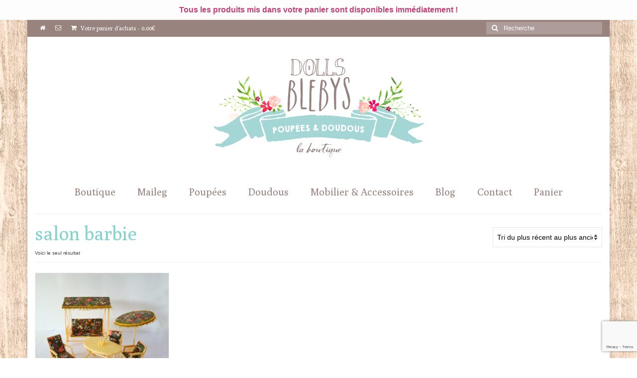

--- FILE ---
content_type: text/html; charset=utf-8
request_url: https://www.google.com/recaptcha/api2/anchor?ar=1&k=6LeG3M8jAAAAALW9F3JLzjxib2XVS0oe3RS8tSgj&co=aHR0cHM6Ly9kb2xsc2JsZWJ5cy5jb206NDQz&hl=en&v=PoyoqOPhxBO7pBk68S4YbpHZ&size=invisible&anchor-ms=20000&execute-ms=30000&cb=ex4i3cwcjh8t
body_size: 48478
content:
<!DOCTYPE HTML><html dir="ltr" lang="en"><head><meta http-equiv="Content-Type" content="text/html; charset=UTF-8">
<meta http-equiv="X-UA-Compatible" content="IE=edge">
<title>reCAPTCHA</title>
<style type="text/css">
/* cyrillic-ext */
@font-face {
  font-family: 'Roboto';
  font-style: normal;
  font-weight: 400;
  font-stretch: 100%;
  src: url(//fonts.gstatic.com/s/roboto/v48/KFO7CnqEu92Fr1ME7kSn66aGLdTylUAMa3GUBHMdazTgWw.woff2) format('woff2');
  unicode-range: U+0460-052F, U+1C80-1C8A, U+20B4, U+2DE0-2DFF, U+A640-A69F, U+FE2E-FE2F;
}
/* cyrillic */
@font-face {
  font-family: 'Roboto';
  font-style: normal;
  font-weight: 400;
  font-stretch: 100%;
  src: url(//fonts.gstatic.com/s/roboto/v48/KFO7CnqEu92Fr1ME7kSn66aGLdTylUAMa3iUBHMdazTgWw.woff2) format('woff2');
  unicode-range: U+0301, U+0400-045F, U+0490-0491, U+04B0-04B1, U+2116;
}
/* greek-ext */
@font-face {
  font-family: 'Roboto';
  font-style: normal;
  font-weight: 400;
  font-stretch: 100%;
  src: url(//fonts.gstatic.com/s/roboto/v48/KFO7CnqEu92Fr1ME7kSn66aGLdTylUAMa3CUBHMdazTgWw.woff2) format('woff2');
  unicode-range: U+1F00-1FFF;
}
/* greek */
@font-face {
  font-family: 'Roboto';
  font-style: normal;
  font-weight: 400;
  font-stretch: 100%;
  src: url(//fonts.gstatic.com/s/roboto/v48/KFO7CnqEu92Fr1ME7kSn66aGLdTylUAMa3-UBHMdazTgWw.woff2) format('woff2');
  unicode-range: U+0370-0377, U+037A-037F, U+0384-038A, U+038C, U+038E-03A1, U+03A3-03FF;
}
/* math */
@font-face {
  font-family: 'Roboto';
  font-style: normal;
  font-weight: 400;
  font-stretch: 100%;
  src: url(//fonts.gstatic.com/s/roboto/v48/KFO7CnqEu92Fr1ME7kSn66aGLdTylUAMawCUBHMdazTgWw.woff2) format('woff2');
  unicode-range: U+0302-0303, U+0305, U+0307-0308, U+0310, U+0312, U+0315, U+031A, U+0326-0327, U+032C, U+032F-0330, U+0332-0333, U+0338, U+033A, U+0346, U+034D, U+0391-03A1, U+03A3-03A9, U+03B1-03C9, U+03D1, U+03D5-03D6, U+03F0-03F1, U+03F4-03F5, U+2016-2017, U+2034-2038, U+203C, U+2040, U+2043, U+2047, U+2050, U+2057, U+205F, U+2070-2071, U+2074-208E, U+2090-209C, U+20D0-20DC, U+20E1, U+20E5-20EF, U+2100-2112, U+2114-2115, U+2117-2121, U+2123-214F, U+2190, U+2192, U+2194-21AE, U+21B0-21E5, U+21F1-21F2, U+21F4-2211, U+2213-2214, U+2216-22FF, U+2308-230B, U+2310, U+2319, U+231C-2321, U+2336-237A, U+237C, U+2395, U+239B-23B7, U+23D0, U+23DC-23E1, U+2474-2475, U+25AF, U+25B3, U+25B7, U+25BD, U+25C1, U+25CA, U+25CC, U+25FB, U+266D-266F, U+27C0-27FF, U+2900-2AFF, U+2B0E-2B11, U+2B30-2B4C, U+2BFE, U+3030, U+FF5B, U+FF5D, U+1D400-1D7FF, U+1EE00-1EEFF;
}
/* symbols */
@font-face {
  font-family: 'Roboto';
  font-style: normal;
  font-weight: 400;
  font-stretch: 100%;
  src: url(//fonts.gstatic.com/s/roboto/v48/KFO7CnqEu92Fr1ME7kSn66aGLdTylUAMaxKUBHMdazTgWw.woff2) format('woff2');
  unicode-range: U+0001-000C, U+000E-001F, U+007F-009F, U+20DD-20E0, U+20E2-20E4, U+2150-218F, U+2190, U+2192, U+2194-2199, U+21AF, U+21E6-21F0, U+21F3, U+2218-2219, U+2299, U+22C4-22C6, U+2300-243F, U+2440-244A, U+2460-24FF, U+25A0-27BF, U+2800-28FF, U+2921-2922, U+2981, U+29BF, U+29EB, U+2B00-2BFF, U+4DC0-4DFF, U+FFF9-FFFB, U+10140-1018E, U+10190-1019C, U+101A0, U+101D0-101FD, U+102E0-102FB, U+10E60-10E7E, U+1D2C0-1D2D3, U+1D2E0-1D37F, U+1F000-1F0FF, U+1F100-1F1AD, U+1F1E6-1F1FF, U+1F30D-1F30F, U+1F315, U+1F31C, U+1F31E, U+1F320-1F32C, U+1F336, U+1F378, U+1F37D, U+1F382, U+1F393-1F39F, U+1F3A7-1F3A8, U+1F3AC-1F3AF, U+1F3C2, U+1F3C4-1F3C6, U+1F3CA-1F3CE, U+1F3D4-1F3E0, U+1F3ED, U+1F3F1-1F3F3, U+1F3F5-1F3F7, U+1F408, U+1F415, U+1F41F, U+1F426, U+1F43F, U+1F441-1F442, U+1F444, U+1F446-1F449, U+1F44C-1F44E, U+1F453, U+1F46A, U+1F47D, U+1F4A3, U+1F4B0, U+1F4B3, U+1F4B9, U+1F4BB, U+1F4BF, U+1F4C8-1F4CB, U+1F4D6, U+1F4DA, U+1F4DF, U+1F4E3-1F4E6, U+1F4EA-1F4ED, U+1F4F7, U+1F4F9-1F4FB, U+1F4FD-1F4FE, U+1F503, U+1F507-1F50B, U+1F50D, U+1F512-1F513, U+1F53E-1F54A, U+1F54F-1F5FA, U+1F610, U+1F650-1F67F, U+1F687, U+1F68D, U+1F691, U+1F694, U+1F698, U+1F6AD, U+1F6B2, U+1F6B9-1F6BA, U+1F6BC, U+1F6C6-1F6CF, U+1F6D3-1F6D7, U+1F6E0-1F6EA, U+1F6F0-1F6F3, U+1F6F7-1F6FC, U+1F700-1F7FF, U+1F800-1F80B, U+1F810-1F847, U+1F850-1F859, U+1F860-1F887, U+1F890-1F8AD, U+1F8B0-1F8BB, U+1F8C0-1F8C1, U+1F900-1F90B, U+1F93B, U+1F946, U+1F984, U+1F996, U+1F9E9, U+1FA00-1FA6F, U+1FA70-1FA7C, U+1FA80-1FA89, U+1FA8F-1FAC6, U+1FACE-1FADC, U+1FADF-1FAE9, U+1FAF0-1FAF8, U+1FB00-1FBFF;
}
/* vietnamese */
@font-face {
  font-family: 'Roboto';
  font-style: normal;
  font-weight: 400;
  font-stretch: 100%;
  src: url(//fonts.gstatic.com/s/roboto/v48/KFO7CnqEu92Fr1ME7kSn66aGLdTylUAMa3OUBHMdazTgWw.woff2) format('woff2');
  unicode-range: U+0102-0103, U+0110-0111, U+0128-0129, U+0168-0169, U+01A0-01A1, U+01AF-01B0, U+0300-0301, U+0303-0304, U+0308-0309, U+0323, U+0329, U+1EA0-1EF9, U+20AB;
}
/* latin-ext */
@font-face {
  font-family: 'Roboto';
  font-style: normal;
  font-weight: 400;
  font-stretch: 100%;
  src: url(//fonts.gstatic.com/s/roboto/v48/KFO7CnqEu92Fr1ME7kSn66aGLdTylUAMa3KUBHMdazTgWw.woff2) format('woff2');
  unicode-range: U+0100-02BA, U+02BD-02C5, U+02C7-02CC, U+02CE-02D7, U+02DD-02FF, U+0304, U+0308, U+0329, U+1D00-1DBF, U+1E00-1E9F, U+1EF2-1EFF, U+2020, U+20A0-20AB, U+20AD-20C0, U+2113, U+2C60-2C7F, U+A720-A7FF;
}
/* latin */
@font-face {
  font-family: 'Roboto';
  font-style: normal;
  font-weight: 400;
  font-stretch: 100%;
  src: url(//fonts.gstatic.com/s/roboto/v48/KFO7CnqEu92Fr1ME7kSn66aGLdTylUAMa3yUBHMdazQ.woff2) format('woff2');
  unicode-range: U+0000-00FF, U+0131, U+0152-0153, U+02BB-02BC, U+02C6, U+02DA, U+02DC, U+0304, U+0308, U+0329, U+2000-206F, U+20AC, U+2122, U+2191, U+2193, U+2212, U+2215, U+FEFF, U+FFFD;
}
/* cyrillic-ext */
@font-face {
  font-family: 'Roboto';
  font-style: normal;
  font-weight: 500;
  font-stretch: 100%;
  src: url(//fonts.gstatic.com/s/roboto/v48/KFO7CnqEu92Fr1ME7kSn66aGLdTylUAMa3GUBHMdazTgWw.woff2) format('woff2');
  unicode-range: U+0460-052F, U+1C80-1C8A, U+20B4, U+2DE0-2DFF, U+A640-A69F, U+FE2E-FE2F;
}
/* cyrillic */
@font-face {
  font-family: 'Roboto';
  font-style: normal;
  font-weight: 500;
  font-stretch: 100%;
  src: url(//fonts.gstatic.com/s/roboto/v48/KFO7CnqEu92Fr1ME7kSn66aGLdTylUAMa3iUBHMdazTgWw.woff2) format('woff2');
  unicode-range: U+0301, U+0400-045F, U+0490-0491, U+04B0-04B1, U+2116;
}
/* greek-ext */
@font-face {
  font-family: 'Roboto';
  font-style: normal;
  font-weight: 500;
  font-stretch: 100%;
  src: url(//fonts.gstatic.com/s/roboto/v48/KFO7CnqEu92Fr1ME7kSn66aGLdTylUAMa3CUBHMdazTgWw.woff2) format('woff2');
  unicode-range: U+1F00-1FFF;
}
/* greek */
@font-face {
  font-family: 'Roboto';
  font-style: normal;
  font-weight: 500;
  font-stretch: 100%;
  src: url(//fonts.gstatic.com/s/roboto/v48/KFO7CnqEu92Fr1ME7kSn66aGLdTylUAMa3-UBHMdazTgWw.woff2) format('woff2');
  unicode-range: U+0370-0377, U+037A-037F, U+0384-038A, U+038C, U+038E-03A1, U+03A3-03FF;
}
/* math */
@font-face {
  font-family: 'Roboto';
  font-style: normal;
  font-weight: 500;
  font-stretch: 100%;
  src: url(//fonts.gstatic.com/s/roboto/v48/KFO7CnqEu92Fr1ME7kSn66aGLdTylUAMawCUBHMdazTgWw.woff2) format('woff2');
  unicode-range: U+0302-0303, U+0305, U+0307-0308, U+0310, U+0312, U+0315, U+031A, U+0326-0327, U+032C, U+032F-0330, U+0332-0333, U+0338, U+033A, U+0346, U+034D, U+0391-03A1, U+03A3-03A9, U+03B1-03C9, U+03D1, U+03D5-03D6, U+03F0-03F1, U+03F4-03F5, U+2016-2017, U+2034-2038, U+203C, U+2040, U+2043, U+2047, U+2050, U+2057, U+205F, U+2070-2071, U+2074-208E, U+2090-209C, U+20D0-20DC, U+20E1, U+20E5-20EF, U+2100-2112, U+2114-2115, U+2117-2121, U+2123-214F, U+2190, U+2192, U+2194-21AE, U+21B0-21E5, U+21F1-21F2, U+21F4-2211, U+2213-2214, U+2216-22FF, U+2308-230B, U+2310, U+2319, U+231C-2321, U+2336-237A, U+237C, U+2395, U+239B-23B7, U+23D0, U+23DC-23E1, U+2474-2475, U+25AF, U+25B3, U+25B7, U+25BD, U+25C1, U+25CA, U+25CC, U+25FB, U+266D-266F, U+27C0-27FF, U+2900-2AFF, U+2B0E-2B11, U+2B30-2B4C, U+2BFE, U+3030, U+FF5B, U+FF5D, U+1D400-1D7FF, U+1EE00-1EEFF;
}
/* symbols */
@font-face {
  font-family: 'Roboto';
  font-style: normal;
  font-weight: 500;
  font-stretch: 100%;
  src: url(//fonts.gstatic.com/s/roboto/v48/KFO7CnqEu92Fr1ME7kSn66aGLdTylUAMaxKUBHMdazTgWw.woff2) format('woff2');
  unicode-range: U+0001-000C, U+000E-001F, U+007F-009F, U+20DD-20E0, U+20E2-20E4, U+2150-218F, U+2190, U+2192, U+2194-2199, U+21AF, U+21E6-21F0, U+21F3, U+2218-2219, U+2299, U+22C4-22C6, U+2300-243F, U+2440-244A, U+2460-24FF, U+25A0-27BF, U+2800-28FF, U+2921-2922, U+2981, U+29BF, U+29EB, U+2B00-2BFF, U+4DC0-4DFF, U+FFF9-FFFB, U+10140-1018E, U+10190-1019C, U+101A0, U+101D0-101FD, U+102E0-102FB, U+10E60-10E7E, U+1D2C0-1D2D3, U+1D2E0-1D37F, U+1F000-1F0FF, U+1F100-1F1AD, U+1F1E6-1F1FF, U+1F30D-1F30F, U+1F315, U+1F31C, U+1F31E, U+1F320-1F32C, U+1F336, U+1F378, U+1F37D, U+1F382, U+1F393-1F39F, U+1F3A7-1F3A8, U+1F3AC-1F3AF, U+1F3C2, U+1F3C4-1F3C6, U+1F3CA-1F3CE, U+1F3D4-1F3E0, U+1F3ED, U+1F3F1-1F3F3, U+1F3F5-1F3F7, U+1F408, U+1F415, U+1F41F, U+1F426, U+1F43F, U+1F441-1F442, U+1F444, U+1F446-1F449, U+1F44C-1F44E, U+1F453, U+1F46A, U+1F47D, U+1F4A3, U+1F4B0, U+1F4B3, U+1F4B9, U+1F4BB, U+1F4BF, U+1F4C8-1F4CB, U+1F4D6, U+1F4DA, U+1F4DF, U+1F4E3-1F4E6, U+1F4EA-1F4ED, U+1F4F7, U+1F4F9-1F4FB, U+1F4FD-1F4FE, U+1F503, U+1F507-1F50B, U+1F50D, U+1F512-1F513, U+1F53E-1F54A, U+1F54F-1F5FA, U+1F610, U+1F650-1F67F, U+1F687, U+1F68D, U+1F691, U+1F694, U+1F698, U+1F6AD, U+1F6B2, U+1F6B9-1F6BA, U+1F6BC, U+1F6C6-1F6CF, U+1F6D3-1F6D7, U+1F6E0-1F6EA, U+1F6F0-1F6F3, U+1F6F7-1F6FC, U+1F700-1F7FF, U+1F800-1F80B, U+1F810-1F847, U+1F850-1F859, U+1F860-1F887, U+1F890-1F8AD, U+1F8B0-1F8BB, U+1F8C0-1F8C1, U+1F900-1F90B, U+1F93B, U+1F946, U+1F984, U+1F996, U+1F9E9, U+1FA00-1FA6F, U+1FA70-1FA7C, U+1FA80-1FA89, U+1FA8F-1FAC6, U+1FACE-1FADC, U+1FADF-1FAE9, U+1FAF0-1FAF8, U+1FB00-1FBFF;
}
/* vietnamese */
@font-face {
  font-family: 'Roboto';
  font-style: normal;
  font-weight: 500;
  font-stretch: 100%;
  src: url(//fonts.gstatic.com/s/roboto/v48/KFO7CnqEu92Fr1ME7kSn66aGLdTylUAMa3OUBHMdazTgWw.woff2) format('woff2');
  unicode-range: U+0102-0103, U+0110-0111, U+0128-0129, U+0168-0169, U+01A0-01A1, U+01AF-01B0, U+0300-0301, U+0303-0304, U+0308-0309, U+0323, U+0329, U+1EA0-1EF9, U+20AB;
}
/* latin-ext */
@font-face {
  font-family: 'Roboto';
  font-style: normal;
  font-weight: 500;
  font-stretch: 100%;
  src: url(//fonts.gstatic.com/s/roboto/v48/KFO7CnqEu92Fr1ME7kSn66aGLdTylUAMa3KUBHMdazTgWw.woff2) format('woff2');
  unicode-range: U+0100-02BA, U+02BD-02C5, U+02C7-02CC, U+02CE-02D7, U+02DD-02FF, U+0304, U+0308, U+0329, U+1D00-1DBF, U+1E00-1E9F, U+1EF2-1EFF, U+2020, U+20A0-20AB, U+20AD-20C0, U+2113, U+2C60-2C7F, U+A720-A7FF;
}
/* latin */
@font-face {
  font-family: 'Roboto';
  font-style: normal;
  font-weight: 500;
  font-stretch: 100%;
  src: url(//fonts.gstatic.com/s/roboto/v48/KFO7CnqEu92Fr1ME7kSn66aGLdTylUAMa3yUBHMdazQ.woff2) format('woff2');
  unicode-range: U+0000-00FF, U+0131, U+0152-0153, U+02BB-02BC, U+02C6, U+02DA, U+02DC, U+0304, U+0308, U+0329, U+2000-206F, U+20AC, U+2122, U+2191, U+2193, U+2212, U+2215, U+FEFF, U+FFFD;
}
/* cyrillic-ext */
@font-face {
  font-family: 'Roboto';
  font-style: normal;
  font-weight: 900;
  font-stretch: 100%;
  src: url(//fonts.gstatic.com/s/roboto/v48/KFO7CnqEu92Fr1ME7kSn66aGLdTylUAMa3GUBHMdazTgWw.woff2) format('woff2');
  unicode-range: U+0460-052F, U+1C80-1C8A, U+20B4, U+2DE0-2DFF, U+A640-A69F, U+FE2E-FE2F;
}
/* cyrillic */
@font-face {
  font-family: 'Roboto';
  font-style: normal;
  font-weight: 900;
  font-stretch: 100%;
  src: url(//fonts.gstatic.com/s/roboto/v48/KFO7CnqEu92Fr1ME7kSn66aGLdTylUAMa3iUBHMdazTgWw.woff2) format('woff2');
  unicode-range: U+0301, U+0400-045F, U+0490-0491, U+04B0-04B1, U+2116;
}
/* greek-ext */
@font-face {
  font-family: 'Roboto';
  font-style: normal;
  font-weight: 900;
  font-stretch: 100%;
  src: url(//fonts.gstatic.com/s/roboto/v48/KFO7CnqEu92Fr1ME7kSn66aGLdTylUAMa3CUBHMdazTgWw.woff2) format('woff2');
  unicode-range: U+1F00-1FFF;
}
/* greek */
@font-face {
  font-family: 'Roboto';
  font-style: normal;
  font-weight: 900;
  font-stretch: 100%;
  src: url(//fonts.gstatic.com/s/roboto/v48/KFO7CnqEu92Fr1ME7kSn66aGLdTylUAMa3-UBHMdazTgWw.woff2) format('woff2');
  unicode-range: U+0370-0377, U+037A-037F, U+0384-038A, U+038C, U+038E-03A1, U+03A3-03FF;
}
/* math */
@font-face {
  font-family: 'Roboto';
  font-style: normal;
  font-weight: 900;
  font-stretch: 100%;
  src: url(//fonts.gstatic.com/s/roboto/v48/KFO7CnqEu92Fr1ME7kSn66aGLdTylUAMawCUBHMdazTgWw.woff2) format('woff2');
  unicode-range: U+0302-0303, U+0305, U+0307-0308, U+0310, U+0312, U+0315, U+031A, U+0326-0327, U+032C, U+032F-0330, U+0332-0333, U+0338, U+033A, U+0346, U+034D, U+0391-03A1, U+03A3-03A9, U+03B1-03C9, U+03D1, U+03D5-03D6, U+03F0-03F1, U+03F4-03F5, U+2016-2017, U+2034-2038, U+203C, U+2040, U+2043, U+2047, U+2050, U+2057, U+205F, U+2070-2071, U+2074-208E, U+2090-209C, U+20D0-20DC, U+20E1, U+20E5-20EF, U+2100-2112, U+2114-2115, U+2117-2121, U+2123-214F, U+2190, U+2192, U+2194-21AE, U+21B0-21E5, U+21F1-21F2, U+21F4-2211, U+2213-2214, U+2216-22FF, U+2308-230B, U+2310, U+2319, U+231C-2321, U+2336-237A, U+237C, U+2395, U+239B-23B7, U+23D0, U+23DC-23E1, U+2474-2475, U+25AF, U+25B3, U+25B7, U+25BD, U+25C1, U+25CA, U+25CC, U+25FB, U+266D-266F, U+27C0-27FF, U+2900-2AFF, U+2B0E-2B11, U+2B30-2B4C, U+2BFE, U+3030, U+FF5B, U+FF5D, U+1D400-1D7FF, U+1EE00-1EEFF;
}
/* symbols */
@font-face {
  font-family: 'Roboto';
  font-style: normal;
  font-weight: 900;
  font-stretch: 100%;
  src: url(//fonts.gstatic.com/s/roboto/v48/KFO7CnqEu92Fr1ME7kSn66aGLdTylUAMaxKUBHMdazTgWw.woff2) format('woff2');
  unicode-range: U+0001-000C, U+000E-001F, U+007F-009F, U+20DD-20E0, U+20E2-20E4, U+2150-218F, U+2190, U+2192, U+2194-2199, U+21AF, U+21E6-21F0, U+21F3, U+2218-2219, U+2299, U+22C4-22C6, U+2300-243F, U+2440-244A, U+2460-24FF, U+25A0-27BF, U+2800-28FF, U+2921-2922, U+2981, U+29BF, U+29EB, U+2B00-2BFF, U+4DC0-4DFF, U+FFF9-FFFB, U+10140-1018E, U+10190-1019C, U+101A0, U+101D0-101FD, U+102E0-102FB, U+10E60-10E7E, U+1D2C0-1D2D3, U+1D2E0-1D37F, U+1F000-1F0FF, U+1F100-1F1AD, U+1F1E6-1F1FF, U+1F30D-1F30F, U+1F315, U+1F31C, U+1F31E, U+1F320-1F32C, U+1F336, U+1F378, U+1F37D, U+1F382, U+1F393-1F39F, U+1F3A7-1F3A8, U+1F3AC-1F3AF, U+1F3C2, U+1F3C4-1F3C6, U+1F3CA-1F3CE, U+1F3D4-1F3E0, U+1F3ED, U+1F3F1-1F3F3, U+1F3F5-1F3F7, U+1F408, U+1F415, U+1F41F, U+1F426, U+1F43F, U+1F441-1F442, U+1F444, U+1F446-1F449, U+1F44C-1F44E, U+1F453, U+1F46A, U+1F47D, U+1F4A3, U+1F4B0, U+1F4B3, U+1F4B9, U+1F4BB, U+1F4BF, U+1F4C8-1F4CB, U+1F4D6, U+1F4DA, U+1F4DF, U+1F4E3-1F4E6, U+1F4EA-1F4ED, U+1F4F7, U+1F4F9-1F4FB, U+1F4FD-1F4FE, U+1F503, U+1F507-1F50B, U+1F50D, U+1F512-1F513, U+1F53E-1F54A, U+1F54F-1F5FA, U+1F610, U+1F650-1F67F, U+1F687, U+1F68D, U+1F691, U+1F694, U+1F698, U+1F6AD, U+1F6B2, U+1F6B9-1F6BA, U+1F6BC, U+1F6C6-1F6CF, U+1F6D3-1F6D7, U+1F6E0-1F6EA, U+1F6F0-1F6F3, U+1F6F7-1F6FC, U+1F700-1F7FF, U+1F800-1F80B, U+1F810-1F847, U+1F850-1F859, U+1F860-1F887, U+1F890-1F8AD, U+1F8B0-1F8BB, U+1F8C0-1F8C1, U+1F900-1F90B, U+1F93B, U+1F946, U+1F984, U+1F996, U+1F9E9, U+1FA00-1FA6F, U+1FA70-1FA7C, U+1FA80-1FA89, U+1FA8F-1FAC6, U+1FACE-1FADC, U+1FADF-1FAE9, U+1FAF0-1FAF8, U+1FB00-1FBFF;
}
/* vietnamese */
@font-face {
  font-family: 'Roboto';
  font-style: normal;
  font-weight: 900;
  font-stretch: 100%;
  src: url(//fonts.gstatic.com/s/roboto/v48/KFO7CnqEu92Fr1ME7kSn66aGLdTylUAMa3OUBHMdazTgWw.woff2) format('woff2');
  unicode-range: U+0102-0103, U+0110-0111, U+0128-0129, U+0168-0169, U+01A0-01A1, U+01AF-01B0, U+0300-0301, U+0303-0304, U+0308-0309, U+0323, U+0329, U+1EA0-1EF9, U+20AB;
}
/* latin-ext */
@font-face {
  font-family: 'Roboto';
  font-style: normal;
  font-weight: 900;
  font-stretch: 100%;
  src: url(//fonts.gstatic.com/s/roboto/v48/KFO7CnqEu92Fr1ME7kSn66aGLdTylUAMa3KUBHMdazTgWw.woff2) format('woff2');
  unicode-range: U+0100-02BA, U+02BD-02C5, U+02C7-02CC, U+02CE-02D7, U+02DD-02FF, U+0304, U+0308, U+0329, U+1D00-1DBF, U+1E00-1E9F, U+1EF2-1EFF, U+2020, U+20A0-20AB, U+20AD-20C0, U+2113, U+2C60-2C7F, U+A720-A7FF;
}
/* latin */
@font-face {
  font-family: 'Roboto';
  font-style: normal;
  font-weight: 900;
  font-stretch: 100%;
  src: url(//fonts.gstatic.com/s/roboto/v48/KFO7CnqEu92Fr1ME7kSn66aGLdTylUAMa3yUBHMdazQ.woff2) format('woff2');
  unicode-range: U+0000-00FF, U+0131, U+0152-0153, U+02BB-02BC, U+02C6, U+02DA, U+02DC, U+0304, U+0308, U+0329, U+2000-206F, U+20AC, U+2122, U+2191, U+2193, U+2212, U+2215, U+FEFF, U+FFFD;
}

</style>
<link rel="stylesheet" type="text/css" href="https://www.gstatic.com/recaptcha/releases/PoyoqOPhxBO7pBk68S4YbpHZ/styles__ltr.css">
<script nonce="s54t7BjMEpOUwn7ruiriYg" type="text/javascript">window['__recaptcha_api'] = 'https://www.google.com/recaptcha/api2/';</script>
<script type="text/javascript" src="https://www.gstatic.com/recaptcha/releases/PoyoqOPhxBO7pBk68S4YbpHZ/recaptcha__en.js" nonce="s54t7BjMEpOUwn7ruiriYg">
      
    </script></head>
<body><div id="rc-anchor-alert" class="rc-anchor-alert"></div>
<input type="hidden" id="recaptcha-token" value="[base64]">
<script type="text/javascript" nonce="s54t7BjMEpOUwn7ruiriYg">
      recaptcha.anchor.Main.init("[\x22ainput\x22,[\x22bgdata\x22,\x22\x22,\[base64]/[base64]/MjU1Ong/[base64]/[base64]/[base64]/[base64]/[base64]/[base64]/[base64]/[base64]/[base64]/[base64]/[base64]/[base64]/[base64]/[base64]/[base64]\\u003d\x22,\[base64]\\u003d\x22,\x22RsKDfUbCiipawoJDw7rCh2RQUiRHw6vCg2AswoF1A8OPLMO0BSgoMSBqwp/Ct2B3woDCkVfCu2DDkcK2XVfCqk9WPcOfw7F+w50SHsOxKUsYRsORR8KYw6xgw5cvNihba8O1w4HCt8OxL8KUAi/CqsKfIcKMwp3Do8Olw4YYw5HDvMO2wqpvJioxwojDnMOnTX7Dn8O8TcOXwq80UMOOU1NZWTbDm8K7dcK0wqfCkMOocG/CgQXDhWnCpzRyX8OAAcOBwozDj8O/wr9ewqp9ZnhuPMO+wo0RLcOhSwPCosKEbkLDrh0HVFx0NVzCtMKOwpQvOjbCicKCcm7Djg/[base64]/FFvCocKvw6QSw5xew6ckIMKkw7xtw4N/LCnDux7CicK/w6Utw404w53Cj8KFNcKbXz/DqMOCFsOJCXrCmsKeDhDDtmd0fRPDiyvDu1kxa8OFGcKewqPDssK0WsK0wro7w5oqUmExwrEhw5DCm8O7YsKLw5oowrY9A8KNwqXCjcOQwqcSHcKxw6Rmwp3CmkLCtsO5w6bCi8K/w4hBDsKcV8KbwpLDrBXCpcKKwrEwFCEQfXHCt8K9QkwTMMKIVnnCi8OhwoXDnwcFw6zDq0bCmmzCoAdFDsKkwrfCvnxNwpXCgxFSwoLCsl7CrsKULFwBwprCqcK2w5PDgFbCusObBsOeWzoXHjVeVcOowoDDjl1SZCPDqsOewpTDvMK+a8K/w4ZAYw/[base64]/DjcOAw5fCkMOqW8O5AsKgX8OresOSwrpRbsKyexA8wq/[base64]/wpNUA8OBwojCt8OHwqTCsmHDthfDgMOLYcKIX0Vow5gaSxl6LcKjw5EuRMOBw7nCvcOGAAcfZ8K7wp/ChmZNwqjCpQHCnAIEw5ZvChwJwofDg113SFTCrR5Gw4XCkADCk1Acw7RGOsO3w5TDoATDl8Kaw6sgworChnAUwpBXUcOSf8KKHsOVBl3DqS1kJXsUJsO8IwY6w6/[base64]/w5YYw5HDiB4tfMOWwoJ5bcK1OVHClTDDrF8VesKFW13CmhU3JMK2JsKzw6LCqx3DrlwHwqYSw4lRw7dhw4TDgsOzw7nDqsK/[base64]/KEcEw4pRw4nDsgwMw4PDoMKgwpMVw6AWeFUbJjJmwqphwrPCr1MIb8KYw5zCmAQQDArDpCx5M8KiRsO/ShbDqcO1wo8UBsKrLgNMw4cFw73DpcOUFQnDiWHDk8KtMEI2w5LCpMKtw7/[base64]/P8OveMKYanvCtcOTNcK0wr0MH2oPesKlw7prwpd6BcK8LsKHw67ChVfCvsKsDcOwTXLDocO4eMK/MMOgwpNQworCvcOqWBAEQsOFa0M6w4xuw7lSWCldOcO9UBtYVsKWIhzDkVjCtsKBw4lHw7LDj8KFw7zCmMKeIHIxwoZ/[base64]/woDCriF3dcKdwr0QwqrDo8O/[base64]/SlghUEceVsOWdH7DpsKHUsO6w4wqJTcrwoZUO8KgH8K/[base64]/[base64]/Dq3Jyw67CrjE6wrTDlG5eKWJyQMOrw7lXA8OXLMOxTMKFMMOQajIxwoJpVwjDg8Ohw7PDrUrCi3oow5BnEMOCJsKLworDtjdEQcKMw4fCszgywoXCisOpwrNLw4XClMOCCzbClcOTRH05w4fCocKZw5A0wqMsw5TDqwt6wp/DrVBawr/CpcOtF8KMwrMKWcKjwqxvw7Aqw6nCisO9w410McOlw6PCu8KVw7dawofCg8Olw6zDll/CkhARN0bDn0tEU21FLcKRIsOEw5wuw4BewpzCiD08w4sswojDihbCq8K+wpLDl8OJUcOyw65Vw7d7MWx2PcO8w4oYwpbDhsOXwrbDly/Dm8ORKxAdZ8KwMQRlXg04SC/CqjkTw7DCtmsPXMKjHcOPw7DCqlDCvGcFwog7V8OmCSxVwqN+GEPDj8Kqw4BvwodXfVzDjHMQLMKaw6xsRsO3N1TDtsKEw57DtijDs8OJwp12wqZ+A8OhRcKYwpfDhsK/T0HCisOsw4PDlMO/KhzDtnHCohICwo0VwobDm8O2MkbCiQPDs8O2dA7DgsOXw5cEIsOhwosSwpouRR8HdsONCXTCrMKiw6oQw4zDu8KQw4IOXyPDt1nDoDNOw5Uow7MnNAAFw4x8ewjDsyYgw4bCm8K/fBgPwo5Owpk4wrbCrwbCpBLDlsOkwqzCgMO7IyVKQ8KJwpvDvTLDgzAQCsOSPcOLwoovJMOqw4TCicK8wqvCrcO3VBMDYUbDlnHCisO6wpvCrxoQw4LCrsOAJHTCgcOKZsO2NcOIwq7DlirClQpjZH7Co0sFwrfCshd5P8KML8K6ZlrCnk/Cr0ssT8OeFsKzw47CvEADwofCucK6w75ZHi/Dv0d/[base64]/Cj8KVAsK0wpE1Kg7CsShbCcK2JAfCtFB4wobCqlpUwqZnZMOKV07ClH7DmcO8YnPDnVclw4lNb8KTIcKIXX4NZ1TCn0/CkMKEQWXCn2LDpGVQccKqw4oFw4rCn8KMfQROKVc8OMOLw7vDsMOswrrDpFNiw7hNcHPCjMKQBH/DicO3wpU8BsOBwp/CrzAgbcKrO3PDmALClcKEdjJUw7tKHW3DqCAJwp7CoyTCmUR9w7Bow6rDslctCsOod8K0woUPwqRHwpcuwrXChcKOw6zCvGLDhsK3binDr8O0OcKcRGHDqRkAwr8gG8Odw6jCsMOAwqx9wqkHw41KfS/[base64]/[base64]/woDDisK6woXChMOYK8KvO8KzwqTCq8OCwqTCtcK/dcOQwoNNw5xwdsOfwqzCpsOLw4fDs8Khw5vCshJIw4jCt3kRBynCtR/CqTwTw6DCqcO7XMKVwpXDlMKMw5g5DlPCkTPCocK1wrHCiW8ZwrI/fsOvw7XClsKpw4fCksKlCMOxKcKSw5bDr8O6w6/CgFnCs3o2wozCgQvCjQ9cw6PCuE1Hwr7DpRpIw4XCgDvDg1fDjsKUJsOcKsOgW8KJw7pswpzDplfCqsOTw5cnw4ZAEAwUwrt9LXdbw4gTwrxvw4ITw7LCk8Ozb8OywoTDtMKaNcOAB2JoIcKqJRHDqUbDgxXCpMKFIsOFEsOGwpc9w7fCjHfDvcOAw7/DrcK5f1tfwrQZwovDtsKhwrsJPGZjecKSdhDCv8ORS33DuMKvG8Kge1HCjBkqbsKQwrDCuB/[base64]/DmMKMwr/DssODw5vDuMKQwrZ4PG/DpMOmI8OOw67CtTZucsK4w5BrIn3ClMO7wrfDnwHDhsKuNHTDogzCtkpiXMOPNj/DscOUw5EowqrDllsLA3QMHMO/woJOYcKiw6gYRV3Cu8KIZUjDiMOfw7lWw5XCgMK0w7pNbDcpw6jCjz5ew5A0RCBkw4rCo8KTwpzDm8Klw71qwpfDhCkRw6PCtMKVEcOjwqZhasO2PR7CvCLCmMKzw6DCukVDZsO9w4oICFMFXmbDmMOmSXXDvcKDwoRPw6c/aXTCijYcwqXDq8K2w6fCqMKrw4VfXl0gAlo5UwDCpcOQc1hkw47CsAbCnX0YwpMSw7sYw5jDv8OtwrRxwq/[base64]/DiMOzwrNrV1zDtsOxeh3Dh8OWE33DisOcw4I5R8OkbcKWwrUaQ1nDpMKYw4HDnhHCu8Kyw5XCjHDDmcKMwrsSSx1NKkokwofDl8O2IRzDpBA5bsOWw5lcw5Eow4pOAUbCucOZJF7CsMKsA8OGw4DDiBplw4zCiX9ewphhwqfDgAvCnMOLwotcJ8KDwo/Dr8OMw7HCtsKiw5huPBvCoTh9XcOLwp3CoMKIw6PDksKEw5zChcK1NsOEAm3CmMO/woQ3VUdKCsOkElfCmsKywqLChsOcccKYwqnDoE7Dl8KuwoPChlRew67CnMK4eMO+McOTUGZpS8KwQx8sMwTCszZ1w75ZfDRuG8KLw6TCmkrCuFHDtMO5W8OQPcOjw6PCosKCwrbCk3crw7NSw5EGQmROwrLDjMKdAmUofsO4woJ/f8Knwp7CrizDu8KVFcKLU8KNUMKQcsKQw5xQwo9jw6Q5w5svwq87dmbDgyfDiVIfw7MFw74ZIS3CusKywpLCrMOeSHLDgS/DicK8wrrCli9MwrDDqcKLKMK1bMOfwrHDp08UwojCjiXDncOgwrvCo8KsM8KWHFh2w63CnnNmwoo5wqFOE0pkdXHDqMOLwqwLaxlXw73CjFDDljLDoQo5PGUYMEolwo1rw5XCmsO/wp7CncKba8O9w785wogDwrMxwoLDkcOhwrzDmMK4LMK5Picne3VLd8O0w4BHw6ECwrs4w7rCrzklbHB/[base64]/CgMOTwoUQPMOHCgzChMOQMEVBTsOfw4bCq1/DiMKeGx0qw4bDlzXCkMOKwofCuMOQWVHClMKewpzCvyjCsnY6w7XCrcKmwqQ5w7EXwojCpcKvwpbCrUbCnsKxwr3DlFZ3wqs+wqMow4nDrMKiGsKfw5cIeMOTSMKXUR/CmsKUwqkFw6XCrR/CiCk2RC/DjQIhwpnCk04BUHTChj7CssKQXsK/[base64]/w6wcwp8gVB9pIiPCoyxGf8O3w6xwTG/[base64]/DmgvDpW/CnzN1JEHDkV/Dm3kHw7MlW1vCsMOQw7/[base64]/Do0xELko7A1NWw7E1w4PCrj7Cu1nDsWw4wqx5KE8iAzTDo8OyDsOew6gmDyZkOjfDjcKwHmQjaxIORMKNC8KTFwsnQibCjMKYW8KvMhxIPRQLbhYCwpvDrR1HFMKJw7fCpwbCgChmwpw0wo8KQXkkw5/[base64]/[base64]/[base64]/CpsO3NsKTWsO/w5QKw6FKwo/CoV5AfMOHwql1CMOdw5DCrsOzEcO2RgjChcKKEiLDiMOPIcOSw4fDrEfDisOKw5jDu0fCkgDDoXfCsjM1wp4Kw5t+ZcKgwr4/ejZmwq/DpibDqcOHR8KeHVDDj8KCw7LDvEkawqkRV8OYw58Swo1wAMKkA8O4wr8BAn5ZHcOTwoIYfMKMw6nDucOEMsKbM8O2wrHCjnACPQQmw69RbAXDqT7CuDBnw5bCohgLe8Odw5jCj8O8wp19w4DCgEFBIsKUUcKbwqp3w5zDv8OTwozClsKUw4TCkcKaQmrCsAJUbcK/[base64]/[base64]/VQkZNC87w4MtwpvDsx7DjgNDw6XCm8O4QAEgZcO+wrrClWssw6cxRcOZw5/CsMKuworClmfCg2JFd2UTV8KPXMK3Y8OAR8KxwpF9w5V7w5MkVMKYw6J/JsOedk9ef8O+wo48w5zDhgp0cS5Lw5NPwpfCtyh2woLDuMKeYjMZHcKYTknCtDDCj8KUBsOkJRfDojDCq8OKe8K7woEUwoLCoMOZd0bDtcKpDUU0wpNaeBTDiwzDlCTDlnrCsUlxwrZ5wo9aw5J4wrYxw5nDi8OlTcK7TcKTwofChMK5woV/fcO5EwPCl8Odw6XCncKLw4EwJm/DhHrCksOnOAkew4/DqsKTERLCoXPDqjRAw7fCq8OwOExPS2Fqwq0Lw53Chzc0w4FeTcOswoQOw5ERw4/CkgJWw4VrwqPDnVBQHcKjP8OpE37DqWhyfMOawpR5wrXCvzFvwr5VwoU2XMKVw7ZLwpPCoMKzwqI6ZBTCu0/DtcO6UVbDtsOfE1LDlcKjw6MHYUIIESB3w548ZsKuHkNQNlUdHMOxGMKvwq05QD3DnEhHw5QEwpJ4wrHDk1nCv8O7R1gwH8KyHlpRG2XDlklKL8KiwrYdb8KhMFHCiStwNQvDo8KmwpHDvsKCwp3DlU7DlcONAFvDhMOCwqXDo8K/w7d8IkYyw5VBGMK/wp05w4YwbcK+BTPCpcKRwoHDncODw5TDulYhw746F8Ocw5/DmXrDg8ObG8Obw5Fjw7x8w6EGwpYCXn7DuRU2w70Vf8OPw5NwJsOvccOEKW1kw57Dqz/DgHnCqW7Du1rDmWLDsFYNaAbCgw7CsHJFVsOTwp8NwotSw5w/[base64]/wrpkw5BHw5jDuWE4O0DDj8OqR8ORw491w7TDqDbCgQEzw4Npw6HCiD/[base64]/XQHDrMKKwrRzw4V7YixMw706w4bCmsKCZDRQLTHDl2DCt8OSwrDDhSdRw6Eww4LDhA/DssKow6TClydiw7tuw6E6L8K6wpHDsEfDg1sHO1h8w6XDvSPChxDCihZ4wqHCjjDCsW4Zw4wMw5/DiSXCuMKnVcKMw4/Dk8O2w5wZGiVxw6xoOcKowrPCoXPCisKFw64Wwp7Cg8K0w4nCoRphwojCmQAXYMOPcz1iwqXDtMOpw6rDvRt2U8ObdMO4w61dcMODCFJiwqc/e8Ovw7JQw7o9wqXCq0wVwq7DgMK6w77Cn8OubGMlEMOJK0nDsEvDuD1Gw77Cl8O0wqjCoBDDkMK6YyXDp8KGwrnClsOWaxfCpFjCgl85wo/Dj8KzCsKKXMKYw4kOw4nDisOHwodRwqLCm8KBw73ChwXDsVAKS8OwwoMyF3HCk8Kzw63CrMOCwpfCrXvChcOew57CmCnDq8Ktw5XCoMKhw4tRERhvEcKYwo87wopSFsOEPTQ4acKhKmjDvcKOcsK/w67CpXjCvh9VG1V5wpTDgHIKVU3CssK9MSXDlsOcw5ZzGHHCjxHDqMOSw7gyw6PDrcOYQQbDlsOvw7tIUcKWwrHDtMKbFAYpeHzDnFUgwqFIBcO8NcKzwpMQwoRew6nCgMOVUsK7wrx5w5XCisOlwp4Iw73CuVXDtMOnK1dcwr/[base64]/Dp3kPwqTCusKFC3VZw7jDqMONWcKKMi7DijDCqx4RwrlYYTPCicO0w68ROHLDtgfCusOMO1rDicOhGEV7C8KYbS4iwqrCgMOpEE4gw6NbdwwVw6EMJQ3DucKDwqRTDcOEw4HDkMO/[base64]/Dj8KFJ0HCjU/CnkvCtXPCv8OCcsOwdcKzV3/DocKFw6nCvMOTdsKIw7DDosOBe8KSGMO5CcOOw4JBZsOBHcOow4zCgcKHw74awrRfwq0swo0cw7/DhsKPwovCuMKEQ343OjBvYmJawotCw4nDs8Opw6XCtU/[base64]/YcOoB8OVHMKrwqdYw4xtwo9Owr05w4IRZDxqRklSwpRJZyLDqsOMw6Niwq3DuGjDqTLCgsKbw5XCkibCscOWZsKfw5UIwrnCnSE9DwUnIMK2Ml0uEMOCI8KgVx/Coz3CnMKzJjJIwpI2w5EPwrvDicOmW2YzZ8KXw6/DnxrDpz/Dk8KjwpnCh2x3eDEKwp1rwozCs2rCn0bCsyxpwrTDoWjDtk3CiyvDj8O+w5A5w4oDFWDCnMO0wrwjw7F8NcKlwrnCvsKwwrXCtDEHwprClcK/E8OqwrfDiMODwqxBw5TCu8Kpw6YBwqDCqsO4w7Msw7XCt3YjwqnClMKPw49ow6ULw5MkFsOpZzbDs3HCqcKLwqIawqvDg8OwWF/CmMOtwrTCtGM8LsOAw7JQwrPCtMKIWsKyXR3CtzDCviLDuWUpOcKWdRbCtsO3wopywr4Xd8KRwozCqSzCtsOPd0vCvVoCFMK1XcKEJH7CozzCs3LDqAVgLcOTwpXCsDRwTz9Kbhg9VE1DwpdOBhTChQ3DjMKpw6zCqW0QclTDqTIKG1/CpsOOw6khdcKvVkM4wrxFXip6wpXDqsO5wr/Coz0Lw59vfiNFwoxww6rDmwxYwoNhA8KPwrvCvcOkw6Yxw5pJDsOhw7XDoMKbYMKiw53DhyfCmSzDhcOhw4zDjB8vGTZuwrnDlw3Dj8KCIiHCjhpdwqfDuAbCpww3w4tKwrzDpcOwwoVewofCrxbCoMOewqMkJzAwwrMLMsK6w5rCvE/[base64]/[base64]/[base64]/DgcObw6fDkMKTaHLDgcOgacOwwqLDtMOzZmHDmxcrw4rDqsKuQ27CvcORwoTDhlHCisO5XsOaeMOaSsKiw6PCr8OnLsOKwq1zw7J4OcOyw4Z6wq8oQFZww6Rgw4XDiMKIw611woDCpcO5wq5Rw5LDjWbDj8OdwrDDiHsLQsKAw6XDhhp/[base64]/CrDDDnDFWCMKowpXCixvCk1xAayLDszY3w6zCpcOxDFYfw69UwpMqwpbDkcOLwrMhwpQ3wovDqsKbOsOuccOnIsKuwpTCksK0wpwwdMKtW055wprCjsOfcwZNF0k4RWBxwqfCuU8eQx4Efz/Cgh7CiVDCvk0/woTDmxk2w5bCpxXClcOvw5A4TVIfQ8O3ehrDk8Ouw5UWRlbDuX0Awp/Cl8KlW8OtZjLDnQ46w4E0wrA+IsODLcO+w7XCssOow4ZZOTMHQwXDhkfDkQfDoMOMw6MLdsK/wpjDgX8XF1vDuh3DtcK+w5rCpTQ3w6HDhcOSAMOwc3UEw7HDk2Urw7oxVsOQw5/Ds1HCr8KIw4BaRcO7wpLCngTClj3DpcK/KTZXwpYTKlkcSMKBw617NgjCpcOhwqgTw4/Dn8KmFBAYwrZgwqDDosKTaxdVd8KTHRVlwrwzw67DrUstJ8KKw6U0IG9HNXRDPRsRw6M6S8OzGsOYZxPCvsO4d1LDhXDChcKoScOMNDkmO8ORw5oCO8ONRgPDhcOQP8KJw4cOwoUYLELDncOzZ8K9SUDCmcKhwosVw4oGw6/Cl8Ogw5VWXFpyYMOxw68VH8OlwoRTwqplwogJDcKnQ3fCpsOGPMK7eMKgOwDCicKQwp7DlMOoSlQEw77Dsz0LKEXCgUrCpixcw4rDvQrDkA4ULlfCqGtcwo/[base64]/[base64]/wp4sZxkOw4bDg1gWdMKYCErChwdGwpE0bXTDgsOySMOUw5HCnmkNw7nClsKNeyLDtVRcw508A8K4dcOAURdFPMKzw5LDk8OqJh5PfxUjwqPDpDTCuWzDscO0LxcZBsKqNcOlwpJiDsOhwrDCvi7DuR7CkS/Ch1ptwphqbAN5w6PCscKTZR/DocOMw5HCv21Awogmw5PDtC7CrcKUVcKmwqzDncKYw6/CknvDusKzwrF2RFPDn8KdwobDuz9TwoJrGEDDoQ1SN8O+w6bDtABEw5pKemHDtcKNLnlmZicjw4vCpMKyUFzCunJ2wrsswqbCiMOlQcORHsKww40Jw6BGK8OhwpTCoMKlUxfCi1PDsUARwqjCmg14PMKRcw9uFU1IwqLCm8KlOGROBEvCqsKpwr5Iw5/CncOFVcOEW8KCw6bCpyxgEXvDgyYwwqARw5DDssOFQjhdwpLCgFVBw5vCq8OsM8OIbMKJdDhxw5bDrx/ClH/CliJwHcKaw6JRZQ0ZwoQWQhXCv0k+LsKLwoTCnTRFw6rCph/Cq8OGwprDhhrCucKHYMKLw5PCk3DDj8OIwrjCgl7CmQN1wpcZwrMXJlvCkcOUw4/DncOdesOyHhfCksO2exgew5gMZhbDlB3CuXkTNMOOMUPDinLCmMKXwrfCkMK/KmBiwrDCrMKAwqgHwr04w6fCskvCi8KEw7k+w7haw69qwpMpFcKdLGfDicOXwq3DvsOLGsKCw6HDoGkEU8OoaC3DmHF9X8K+J8Okw5oEUG5Owpo5wpjCicOBQWDDkMK5NsO4IsOVw5TChQ9JcsKdwo9BI1vCqz/[base64]/CjFIuw4nCm2EScnnCn2vDln7DpcOBVj7ClMKUGyUBw7rCjMKCw4BsdMKow5g0w5ggw78tUwRRbcKKwpwPwoPCmH/[base64]/w51lfS9NGcOeWxdvwppiEsKlw43CocKqw6IXwpLDq0ZCwrIBwrF5bSgGHsK2Il/Dv2jCssOhw5sTw71Nw4x5UntgBMKRJBzCpMKJWMOvY21vXynDvk1awrDDpVwAHsOQw4c4wqdjw6BvwqhuJG5aL8ODEMO5wpt2wol9w5TDj8OgCcKDwrEdIg4CFcKawo1dVS44UTYBwr7Dv8KPOcKSM8OoABLCtn/CosOQXMOXLxhwwqjDrcOwQsKjwpIJA8OAJUzCtsKdw67CiznDpi0fw4TCocOow50cPU1YO8K/GTfCr0LCqh8CwoDDlMOuw7rDvxrDk3FAADljW8KDwpsoGcOdw4FbwptrG8Kqwr3DrsO/w7obw47CowRjWCvCoMK7w7FfDcO8w4rDksOWwq/[base64]/HCoVw5dCw4XDosKaB0/DuHPCsXk1wqPCnsKJKcOJwrsqwqBNw5PCo8KPXMOqCR/CicKSw5PChBjCiU7CqsK1w5dFKMO6Z2tAVMKEPcKnHsKVaxUQAMOvw4MxSVnDl8KiacOqwowgwo89NChfw5gYwrHDr8OmKcKQwoEWw7fCocKGwoHDjhsZWMKuworCoV/[base64]/eXUbw511wrB4w7wfw7cVLMKUeMOjwrA+woEUXCzDsFc/Z8OJw7XCqhZwwqgrwobDjsKnXsK9SsO7WXJMwqpnwqvCh8K1I8KfGmsvecONHD/CvlbDtmPDsMKhbsOAw5gCP8OYw5fCikcBwpDCmcO6cMKCwo/Cuw3DqQBawqAXwoIxwqRFw6kfw6VSFsK1SsKbwqHDocOlfsO6PGLDjjNtAcO0w7TDi8Kiw6V8ZMKdFMOOw7jCu8OhW3kGwpDCqXHChMOHE8OpwpPDujnCvy5zSsOtCilaPcOfw5xpw5EywrfCnsKxGyl/[base64]/SERRZC87BMKdwptROcOMM09Tw4U/[base64]/Cnggqf3jDpB57UsOrwrNHFTFDR0NTFVNRLyrCtHTCsMOxVQ3DnhLCnRHCrRzCpSzDgDrCgg3DncOoVcOBOVPCsMOqWUpJODFedz3Dgj43VTwIWcKkw5fCvMOEOcOdP8KTNMK/JDANUFlDw6bCocOsFmZsw7LDvXvCrsK9w7jDjBjDo3I1wpYawrI5BMOywpDDiUh0woLDgiDDhsOdEcOuw7YSFcK3UhtaC8KmwrlHwrXDgTTDqcOOw5rCkcKXwoE1w7zCtGrDncKrMcOxw6rCjsOnwpvCtDDCvV5panLCtCojw40Yw6PCvTzDkMK/w4/[base64]/DmcOAbj3DhmzCqFg+ZcKvwq7CggrCrUrCj1jDvwvDkyTCmxhrDxfCqsKLIcOXwrrCtsOgcSA9wrTDtsOAwrJ1egcPFMKmwqBgJcORw410w6zCgsKKGWVawr7DpT4Aw4PChGxDwrsXw4dCY2nCiMOEw7nCr8KrVC/Cv2jDrsK4E8OJwqpmcH7DiX7Dg0Y4P8Omw6JUYcKjDiLCm3fDoR9Pw5RMAizDkcKJwpgywrnCj2HCiX41GS9kOMODajciw4pFMsOUw6s6wodxcDYuw54kw5/[base64]/Do8Oww4fCoUDDlcKGwr/CmcOHwoIHUMOPSsKJasOXQcKLwoIKbMOOXxZdw5bDqhIww6Fqw7/DijrDqsOhQMKQNgTDtsKlw57DkVRDwogUaS4hw4pFfsKyMsKdw4R4EV1cwotXZBvDuF4/Z8KCCU0ASsKXwpHDsSYRP8KTD8KYf8K1OBjCtGbDu8Ohw5/CgcKewrDCpcOfWsKPwroac8Kmw7Y6woTChz0wwq9ow7HDgz/DryQ0HsOAF8OGcw10w4kmSMKBDsOFcApTIi/DoR/DqnnCkx/DkcOJR8O0wp3DnSN8wrEjYsOMIRfCocOEw4IPOFN/w79Ew50GYcKpwoMoEH7DkWQ5woExwqEQTUcdw7jDicKdUX/DqAXCrMKUJMOiDcOTYypDXsKNw7TCk8KRwo1AYcKWw5dfLDZAZTXDqsOWw7VhwpElbsKJw5QCTWlSIyHDiTJpw4rCuMK0w5/CiUkDw71vcjjDisKxB0Ipwq7CqMKoCgRHFErDjcOqw6Yww5PDrsKxKWs7wp0cVMOqVsK6Y17DpzdNw7Vcw6zDl8KfOcOBcgISw7XCnnxuw6XDhMOhwpPCvG9xTQ7CksKAwpVuElhgPsKpOg5qwoJbwpkkQ3/[base64]/CtMKJwr/CjgU/[base64]/DlEssw7HCqCfCi8O9woPDkhzDlMK7woN6w6Jww7gzwrA6KHjCkxjDuVsmw5/CmhAGC8Ofw6YHwp54EMK8w6LCkMORccKYwp7DgznCiBHCjTDChMKVERl7wo99ZXgOw7rDlmgRXC/[base64]/CuHPCocOxw7vDv2VtHxYjwqTDuybCrMOTw6Mew6RLw5nCjMKow4IMC1/Cp8Kgw5EuwoJHw7nCuMKUw6zDlV9Weyd7w7lbCkBlVDbDgMKzwrtvUnJGYVIqwq3Ci2vDkEXDgXTCjHvDt8KRbgURwo/Dhg9fw5jDisODUS3Dv8O6K8KpwrJWGcKQwrVmHibDgkjDiWLDgEx5wplfw7V4b8Kjw6VMwotHJ0Zew6PCsGrDm3E0wr9CPhHDhsK0KChawpEgdcKJbsOowovCqsKLfUI/w4YbwpUOMcOrw7QuDsKbw40PQsKjwpMYX8Opwr0lI8KKIcODQMKNFcOUe8OOES/DvsKYw7pIw7vDlADCkH/[base64]/wr3CiV7DhHzDgVFISGA+LMKRU8OsT8Oow6M7wqAGLBPDn2kpw50rN1XCpMONwotcKMKLwowcf2tvwoRZw7oZVcOgTQnDnj4+QsKUJigqN8KQw7IjwobDscO2RXPChgLDnE/CtMK4BVjCocKvw7TCo13CqsO9w4PDlDsIwp/CtsO4IERRwrQiwrgyJQHCoW9/J8KGw6VEwrbCoA1VwrMBf8OMTsKswqPCqsKewrvCmlgiwrcNw7/CgMOuwprDrGHDmcODCcKowqzCqjNMJBI3NwfDjcKJwp9xw5x0wosgLsKtfsKtw4zDiA3CiEIhwqlICU/Dh8KNwoNuXWhSH8KywrsWWcOZbmhFw45BwppdBn7CpsOpw4LDqsOsFTEHw5zDj8Kcw4/DuQzCjTfDkX3CkMKQw71Kw41nw5/CuwvDnRAHwq50cQDDtMKdBTLDhsK3CjnCucOkUMK+Z0/DqMKMw6TDnnIpFcKiw5PCsgA3w7xcwqbDii0Cw4QpaBp3fcOHwq5lw5wgw5UtJWF9w5kvwrITQkciDcOnwrfDuEJiwppiXw5PdC7DrcOww552acKAIsOfDMKCB8KgwpbClyw2w5nCg8K2AsKcw7QSAcO8VgNYJWVzwo47wpRLPMO4CVjDqj8QIMOlwq7CisKFw7J+XB/Dp8KgEEpjH8O7wqHClsKBwp7DmcO3wovDo8KAwqHClVYxVsK2wpMXdCwSw6nDvQHCvsOAwozDh8K4UcOawpzDr8KYwq/Cql18wqkYWcOpwoVAwrNNw7zDusOSFGvCqwnChRRow4dUP8O0w4jDpMKcfMK4w4rCqsKYw5h3PBPDn8KUwrHCvsO9YXvDlgBRwrLDhnARw43CsCzCoGNaI1FffsKNNXNpB3/CpzDDrMOwwq7DkcKFVnHChWfChj8EQDTCqMOaw5thw7Fmw61HwrZlMyjCjn/[base64]/ChsO2w5pzd1fDr8OMNCgDw5LCv1RhO8O1TQ7DjVBgaRfDn8OeY3DCosKcw4tRw7PCiMK6BsObIwvDusOGIHxfOF4BfsOLJGUGw7VkI8O0w5vChxJAAnHDtyXDuRBMf8OxwqF0URANSTnCq8Krw5Q+dsKpPcOQdQBGw6ZQwrbCvxrCucKbw4HDs8Kdw5/DmRRFwrHCq2dowobDo8KDGMKOw7bCl8KccBzDocKAE8K/KsOZwo90HcOINXDDhcKqVjfDr8O2wrHDg8OhOcK+w53Dil/CmcKbZ8KewrULIT3DmMOoFMK/wqZfwp1ZwrYuOMKUDEpuw48vwrZYEcK8w6DClVEdYMOeey5bwrfDtcOBwpUxwrglw74Zw67DqsK9YcO4HMObwoAvwqTCqlbCmcOcDEx0QMO9N8KdUhV6VmfDhsOuXsKlw4IFD8KQwqlCwqtSw6ZNU8KMw6DClMO0wrMrEsKWY8OKQz/Dr8KEwpfDvcK0wr7CknJsKsKmwpHCuG8Vw4PDr8ODL8Oqw7nDnsOtdGhvw7TCrSVLwoTCpsK0cE0QecOFZAbCo8Omwo3Dmi9KEsKnUmDDpcKLKFoHQ8O2YURDw7DCv0AOw55eKXPDjsKUwpHDvMOew73DqsOib8O0w5TCkcKQdMO9w5TDgcKnw6LDjnYSEcOGwr/Do8Olw5gnDRQfYMKAw6HDjEdpw5BmwqPDr2Vbw77DvybCmsO4w5vDt8Ovw4HCtcKhRMKQOMOyYMKfw7NTwrEzw45ow4rDisO4w6cXJsKuX2nDoC/DljfCqcKGwqfCiyrCp8KVc2hoUH/[base64]/WXPDsCnDg2PDscKewpp5wqpQE1fDtT5IwpzCq8Kww5pGaMKcchbDuR3DgMOJw4kffsOtw4p0VMOIwofCpsKyw4HDncKqwqVww5sxRcO/w4ISwrDCqAgbF8Oxw4/DiDtSwpjDmsOAIikZw6ZEwoXCl8KUwrkpfMKVw6UUwojDlcOwM8ODRMO9wohOIjrCnMKrwoxufEjDiXvCjnoYw77Cl2AKwqPCpcKxHcOWBh0fwqTDr8OwKlnDjMO9fF/[base64]/DhQXDgAXDr3fDvQ/CgcOOUEnDtsOnw6ZvYXLDvzHCmH3DtDbDkl8KwqXCusOgEn0Cw4sOw43DkMOpwo0lUMO+UcKvwpkAwolVBcKKw4PCusKpw65HI8KoWBzChWzDlMOHSw/CojJAXMOTwoFTwonCocKvY3DCoAUmZ8KRc8K2UAMSw7RwFsKJHcKRUcOMwqFvw7tMR8OMw7ocCgtowqMsVsKMwqRXw6Rhw47CsUh0IcOBwpkMw6IBw7jCpsOVwqjCh8OoR8KfXhUQw4ZPRcO6wo/CgwvChMKvwrHCq8KbAwPDijzCpcKqAMOjCUgFB18Mw5zDpMKLw7wbwqE/w61Gw7ZGJ3ZzMUUnwrHCnEVAHsOrwpjCusKWYTzDpcKGVVMMwoBrKcObwrTDkMO/w755K2YNwqxZfcKtUnHDk8K9w5Mqw5DDisOWBsK0GsK7aMOTXsKUw7LDoMOIwrvDrjbCvMOrb8OJwrQOKHbDsSLCp8Oyw4zCgcK0w5zCrUjCmMOywr0LQMKnbcK/CXZVw5F2w4I9RFAqBMO3YDjDgR/Ch8ObbgrCth/DlEwEPsOtwoHDmMKEw5UWw4VMw40vQMKzW8K2S8O9wokAScK1wqA9CVjChcKnYsK5wrvCvcO5a8KHISDContRw4VtCiTCijYNEsKMwrnDg2zDnDdZcsOccF3CvzDCsMO7csOPwojDnWIqHsOiCcKnwrsVwobDu2rDhxQ5w6/[base64]/w4zDssK+e8OqdsKAw5nDl10hwpc+w63Drn0ZCsKfU3Rcw7HCtSbCgsOIZsOTWMOhw5PDg8OjSsKpwobCn8OCwqd2VVEgwpLCksK7w4pLPsOWa8KiwrpYecOowol1w6LCtcOMZ8OIw7nDhMKRUVzDrj3CpsKIw6bCrcO2cHtVacOmcsK0w7U9wqAGU1gkIRxJwp/Cl33CqsKhdC/DiFLCmksRFHrDoAs2BcKeQMOkPD7CrEnDo8O7wr0kwrhQHx7ClsOuw5MRISfCvyLDlFxBFsOJworDs0VJw5fCh8OuCgMEw4HCncKmaU/CmzE7w6MCKMORSMKkwpHDulXCq8Oxwr3Cj8KJw6FBK8Olw43CsDk8w6/DtcO1RHjCkww9PQjCsl7CrMOaw65pIWXCkm/DrMOzwpEawoXDsVHDjCwjwqjClCTDn8OiTkEqNi/CmDXDt8OSwqHDvMK/QGbCi3zDhcO8a8OZw7jCmABgw6Q/[base64]/eWPChsK/[base64]/wqfCo1DDtBcmScKIWybCtMO9EWF8LXfDlMOVwqLDjBEETcK6w7HCqSRWBFfDuA7DmH89wrIzLcKDw7TCqMKVAX8Dw43CrSDCkRx0wpcqw5LCrzgxTBsSwp3CkMKsMcKNMibCq3LDv8K+wpDDlHNcbcOhaS/DihzCvMOjwr9jZyrCv8KzWxQKIzPDgMOmwqxBw43CmMKnw4fDrsOowrvCiHDCkEM1XFwPw7rDv8KgCDLDh8Oxw5VjwoLDj8Ogwo/Cj8OJw4fCs8OzwonCtsKOCcOUYsK1worCsU9Ew6/CvgFpf8OfJg8nV8OQw5pWwrJow5DDvsOVHUR6w7UObsOQwpR+w7/CqnPCi1vDtkllwp7Dn2Fsw4dVEHjCvU/CpsO2PsOCHisvf8KyasOxK37Dqx/CvsOVazLDrsKBwozDuDsFfMO+aMOLw4xwZMOYw5PCmgw9w67CoMOOGTnDvk/CosKJw4PCiAjDm0sgZ8KPNiTDrWHCtcOWw4A9Y8KbXjo5RsO5w5TCmCnCpsKtBsOUw4rDtMKiwoA9WDXDs0nDlQpEw7hAwrDDjcKAw7DCu8K+w7bDrQZ0YsKneFYxbUrDoWN8wpvDtXXCpULCmMKjwrFtw4EfNcK+fsOIYMKew69BZD/DkcKmw6EOWcOyexjCtcOywobDjsOsWzLCvTwmTMKGw6bClXPCoXPCiBXCpMKYE8OOwoh2KsO8LAAGEsOHw6jDu8KowqhqSHPDhcKxw6jCgzvCkkDDjlpnZMO+SMKFw5PCvMOpw4PDhmnDhsOAXMO/IhjDosKwwrN/eU7Dpk7DkMKZaC52w6BJwrpfwpZ3wrPCoMO4J8K0w53DrMO/CDA/w7t5w6cbR8KJAVs/w41Pwr3CnsKTTiRcdsOLwpLCqsOHwrXCsREhW8OhCMKAAR4xSW3DnFYFwqzDmsOwwr3Cp8KGw6fDs8KPwpYDwrvDvRIJwoMsEBZSTMKcw4vDgBLCpwbCtQxFwro\\u003d\x22],null,[\x22conf\x22,null,\x226LeG3M8jAAAAALW9F3JLzjxib2XVS0oe3RS8tSgj\x22,0,null,null,null,0,[21,125,63,73,95,87,41,43,42,83,102,105,109,121],[1017145,826],0,null,null,null,null,0,null,0,null,700,1,null,0,\[base64]/76lBhnEnQkZnOKMAhnM8xEZ\x22,0,0,null,null,1,null,0,1,null,null,null,0],\x22https://dollsblebys.com:443\x22,null,[3,1,1],null,null,null,1,3600,[\x22https://www.google.com/intl/en/policies/privacy/\x22,\x22https://www.google.com/intl/en/policies/terms/\x22],\x22O6KKbfaGfY9jiAkuEP97KVsacAVK6LXjA99b6tthVeI\\u003d\x22,1,0,null,1,1769112308454,0,0,[46,239,239],null,[170,75,131,201],\x22RC-LdFulNF7nz5Kcw\x22,null,null,null,null,null,\x220dAFcWeA6Fz2jqWuyKHd9pVBtGIrNXrSpDmuMwirjAg9aLhjo8zQnVt5HKnSmvdwvHqmaZ2Zes1ba7CML2PmAF-l6wfzA53rjetQ\x22,1769195108391]");
    </script></body></html>